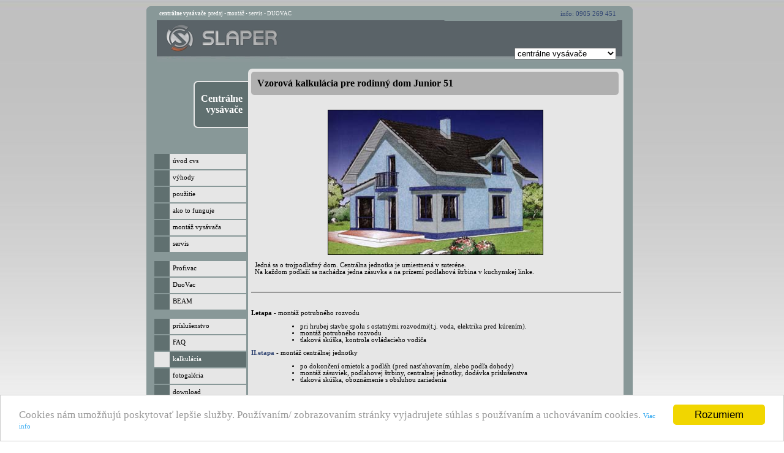

--- FILE ---
content_type: text/html; charset=cp1250
request_url: https://www.slaper.sk/centralne-vysavace?cvs=10
body_size: 4450
content:
<!DOCTYPE HTML PUBLIC "-//W3C//DTD HTML 4.01 Transitional//EN">
<html>
<head>

<!-- Google tag (gtag.js) -->
<script async src="https://www.googletagmanager.com/gtag/js?id=G-Q8R5673E8Z"></script>
<script>
  window.dataLayer = window.dataLayer || [];
  function gtag(){dataLayer.push(arguments);}
  gtag('js', new Date());

  gtag('config', 'G-Q8R5673E8Z');
</script>

<meta http-equiv="Content-Type" content="text/html; charset=windows-1250">
<title>Vzorová kalkulácia pre centrálne vysávanie - Slaper Prešov</title>
<meta name="keywords" content="BEAM, Electrolux, vysavace, vysavac, vysávač, vysávače, centrálne vysávače, centrálny vysávač, centrálne vysávacie systémy, , DrawerVac, VacPan, DRAINVAC, SERENITY, cvs, central cleaning system, central vacuum system, alergia, alergik, astmatik, astmatikov, astma central vacuum, separator, separátor, separátor na popol">
<meta name="description" content="Vzorová kalkulácia pre centrálny vysávací systém">
<link rel="canonical" href="https://www.slaper.sk/centralne-vysavace">
<link rel="shortcut icon" href="favicon.ico">
<meta name="viewport" content="width=device-width, initial-scale=1">
<link href="includes/main3.css" rel="stylesheet" type="text/css">
<meta name="google-site-verification" content="NjAALE9nF_iWade5aP0lDsQhFX31wSd-CV157mgjI4M">
<meta name="alexaVerifyID" content="5MXSzn5mp7RUrR1BQlZinVSK-Rw">
<meta name="robots" content="index, follow">
<meta name="googlebot" content="index, follow">
<meta name="author" content="psh(at)psh(dot)sk">
<!-- Begin Cookie Consent plugin by Silktide - http://silktide.com/cookieconsent -->
<script type="text/javascript">
    window.cookieconsent_options = {"message":"Cookies nám umožňujú poskytovať lepšie služby. Používaním/ zobrazovaním stránky vyjadrujete súhlas s používaním a uchovávaním cookies.","dismiss":"Rozumiem","learnMore":"Viac info","link":"https://shop.slaper.sk/content/5-pouzivanie-cookie","theme":"light-bottom"};
</script>
<script type="text/javascript" src="//cdnjs.cloudflare.com/ajax/libs/cookieconsent2/1.0.9/cookieconsent.min.js"></script>
<!-- End Cookie Consent plugin -->

</script>
</head>
<body>
<div align="center">
	<div id="block" align="center">
<div class="box_left" align="center">
<div style="width:95%;">
<div style="position:relative; float:left; width:59%" align="left">
<h1 class="text3"><a href="https://www.slaper.sk/centralne-vysavace" class="text3" target="_self" title="centrálne vysávačewww.slaper.sk"><strong>centrálne vysávače</strong></a>&nbsp;&nbsp;predaj • montáž • servis - DUOVAC</h1>
</div>
<div style="position:relative; float:right; width:39%; vertical-align:bottom;" class="polozka" align="right">
<div class="box_right_info">
<div class="t5"><a href="tel:+421905269451">info:&nbsp;0905&nbsp;269&nbsp;451</a></div></div>
</div>
</div>
<br>
<br>

<div class="slaper" align="right">
<div style="margin-right:10px; padding-top:45px;">
<form title="vyberte si" action="">
     <select name="selector" size="1" onChange="window.open(this.options[this.selectedIndex].value,'_self')">
                <option value="https://www.slaper.sk/centralne-vysavace" selected title="centrálne vysávače">centrálne vysávače&nbsp;</option>
		<option value="https://shop.slaper.sk" title="internetový obchod">e-shop</option>
        <option value="https://www.slaper.sk/jadrove-vrtanie" title="Jadrové vŕtanie">jadrové vŕtanie&nbsp;</option>
        <option value="https://www.slaper.sk/plosina" title="Prenájom pracovnej plošiny">pracovná plošina&nbsp;</option>
        <option value="https://www.slaper.sk/download" title="na stiahnutie - katalógy, návody, tech.listy">na stiahnutie / download&nbsp;</option>        
        <option value="https://www.slaper.sk/kontakt" title="kontakt">kontakt&nbsp;</option>
        <option value="https://www.slaper.sk" title="úvod">úvodná stránka&nbsp;</option>   	</select></form>
    </div>
    </div>
  <br>
 
	<table border="0" bgcolor="#889898" cellpadding="0" cellspacing="0" width="97%" align="center">
	<tr><td valign="top" width="20%"><div style="height:20px; clear:right;">&nbsp;</div>
<div class="hh" align="right"><h2>Centrálne&nbsp;<br>vysávače&nbsp;</h2></div>
<div style="height:30px; clear:right;">&nbsp;</div>
<!-- ch m-->
<br>
<div align="left" id="vertical"><ul>
<div id="bor"><li><a href="centralne-vysavace" TITLE="centrálne vysávače - úvod" >úvod&nbsp;cvs</a></li></div>
<div id="bor"><li><a href="centralne-vysavace?cvs=2" TITLE="výhody centrálneho vysávania" >výhody</a></li></div>
<div id="bor"><li><a href="centralne-vysavace?cvs=3" TITLE="použitie centrálneho vysávača" >použitie</a></li></div>
<div id="bor"><li><a href="centralne-vysavace?cvs=5" TITLE="ako funguje centrálny vysávač" >ako&nbsp;to&nbsp;funguje</a></li></div>
<div id="bor"><li><a href="centralne-vysavace?cvs=6#montáž" TITLE="Montáž centrálneho vysávača" >montáž&nbsp;vysávača</a></li></div>

<div id="bor"><li><a href="centralne-vysavace?cvs=14" TITLE="Servis centrálneho vysávača" >servis</a></li></div>

<div id="bor"><li>&nbsp;</li></div>
<div id="bor"><li><a HREF="centralne-vysavace?cvs=13" TITLE="Centrálne jednotky Profivac" >Profivac</a></li></div>
<div id="bor"><li><a HREF="centralne-vysavace?cvs=12" TITLE="Centrálne jednotky DuoVac" >DuoVac</a></li></div>
<div id="bor"><li><a HREF="centralne-vysavace?cvs=4" TITLE="Centrálne jednotky BEAM" >BEAM</a></li></div>
<div id="bor"><li>&nbsp;</li></div>
<div id="bor"><li><a href="centralne-vysavace?cvs=8"  TITLE="Príslušenstvo pre centrálne vysávače" >príslušenstvo</a></li></div>
<div id="bor"><li><a href="centralne-vysavace?cvs=9" TITLE="FAQ" >FAQ</a></li></div>
<div id="bor"><li><a href="centralne-vysavace?cvs=10" TITLE="Vzorová kalkulácia"   style="background-color:#607070; color:#fff; border-left: 25px solid #E6E6E6;">kalkulácia</a></li></div>
<div id="bor"><li><a href="centralne-vysavace?cvs=11" TITLE="fotogaléria" >fotogaléria</a></li></div>
<div id="bor"><li><a href="download" TITLE="download">download</a></li></div>
<div id="bor"><li>&nbsp;</li></div>
<div id="bor"><li><a href="http://shop.slaper.sk"  TITLE="Centrálne vysávače - eshop">katalóg&nbsp;e-shop</a></li></div>
<div id="bor"><li><a href="kontakt" TITLE="Kontakt">kontakt</a></li></div>
<div id="bor"><li><a href="./" TITLE="úvodná stránka www.slaper.sk">&nbsp;úvod</a></li></div>
</ul></div>
<!-- ch m-->
<div align="center" style="clear:both;">
<br>
<br>
<A HREF="javascript:history.go(-1);" title="dozadu"><img src="images/left.gif" width="12" height="12" alt="left" border="0"></A>&nbsp;&nbsp;
<A HREF="javascript:history.go(+1);" title="dopredu"><img src="images/right.gif" width="12" height="12" alt="right" border="0"></A>
<br><br>
<a href="https://www.youtube.com/channel/UCooZolfqhVgwEvh-fAEBUeQ" target="_blank" title="youtube slaper"><img src="images/youtube.png" width="42" height="42" alt="youtube slaper"></a>
&nbsp;
<a href="https://www.instagram.com/slaper.sk" target="_blank" title="instagram slaper"><img src="images/instagram.png" width="42" height="42" alt="instagram slaper"></a>
<br><br>
<br>
<br>
<p align="left">
SLAPER, s.r.o.<br>
Solivarská&nbsp;78<br>080 05 Prešov<br>
mobil:&nbsp;<a href="tel:+421905269451" class="a1">0905&nbsp;269&nbsp;451</a><br><br>
tel.: 051-7764334<br><br>
harcar@slaper.sk
</p>
<br>
<br>
<div align="center" class="profivac_logo">
<a href="centralne-vysavace?cvs=13" target="_self" class="a1" title="Centrálne jednotky profivac"><img src="images/logo_profivac_160.jpg" width="90%" alt="centrálne jednotky profivac" border="0"></a>
</div>
<br>
<div align="center" class="duovac_logo">
<a href="centralne-vysavace?cvs=12" target="_self" class="a1" title="Centrálne vysávače DUOVAC"><img src="images/Logo_DUOVAC_160.jpg" width="90%" alt="centrálne jednotky DUOVAC s doživotnou zárukou" border="0"></a>
</div>
<br>
<a href="centralne-vysavace?cvs=4" target="_self" class="a1" title="Centrálne vysávače BEAM"><img src="images/logo_beam03.jpg" width="90%" height="103" alt="Centrálny vysávač BEAM" border="1"></a>
</div></td><td valign="top">
<div align="left" class="box_default">
<TABLE CELLSPACING=0 BORDER=0 CELLPADDING=0 width="100%" align="center">
	<TR>
		<TD colspan="3"><h2 class="nadpis3">Vzorová kalkulácia pre rodinný dom Junior 51</h2></TD>
	</TR>

	<TR align="center">
		<TD WIDTH="100%" align="center" colspan="3"><br><img src="images/jun51_a.jpg" width=350 height=235 alt="Junior 51" border="1"><br><br></TD>
	</TR>

	<TR align="center">
		<TD width="100%" colspan="3" align="left" class="text">
        <p>&nbsp;&nbsp;Jedná sa o trojpodlažný dom. Centrálna jednotka je umiestnená v suteréne.
        <br>&nbsp;&nbsp;Na&nbsp;každom podlaží sa nachádza jedna zásuvka a&nbsp;na&nbsp;prízemí podlahová štrbina v&nbsp;kuchynskej linke.</p></TD>
	</TR>
	<tr><td colspan="3"><br><br><hr align="CENTER" size="1" width="100%" color="Black"><br><br></td></tr>
	<TR align="center">
		<TD WIDTH="100%" align="left" colspan="3" class="text"> 
	<dl>
	<dt><b>I.etapa</b> - montáž potrubného rozvodu
	<dd><ul>
				<li>pri hrubej stavbe spolu s ostatnými rozvodmi(t.j. voda, elektrika pred kúrením).</li>
				<li>montáž potrubného rozvodu</li>
                <li>tlaková skúška, kontrola ovládacieho vodiča</li>

	</dl>
	<dl>
	<dt><a href="#1"><b>II.etapa</b></a> - montáž centrálnej jednotky
	<dd><ul>
				<li>po dokončení omietok a podláh (pred nasťahovaním, alebo podľa dohody)</li>
				<li>montáž zásuviek, podlahovej štrbiny, centralnej jednotky, dodávka príslušenstva </li>
                <li>tlaková skúška, oboznámenie s obsluhou zariadenia</li>

	</dl>		
		
	</TR>
	<tr><td colspan="3"><br><br><hr align="CENTER" size="1" width="100%" color="Black"><br><br></td></tr>
	<TR align="center">
		<TD WIDTH="100%" align="center" colspan="3"><a href="#" onClick="showpopup('kalk_pod.php', 'New', 820, 425, 1);return false"><img src="images/jun51_bs.jpg" width="350" height="177" alt="" border="1"></a></TD>
	</TR>
	<tr><td colspan="3"><br><br><hr align="CENTER" size="1" width="100%" color="Black"><br><br></td></tr>
	
	<TR align="center">
		<TD WIDTH="100%" align="left" colspan="3" class="text"> 
	<dl>
	<dt><a name="1"></a><b>Rozpis dodávky</b></a>
	</dl>	
	<dl>
	<dt><b>II.Etapa</b>
	<dd><ul>
				<li> <b>1ks</b> - Centrálna jednotka DuoVac SYMPHONIA 150 I - 523 AirWatt<br>
				<li> <b>3ks</b> - Zásuvka biela - plast VEX<br>
				<li> <b>1ks</b> - Podlahová štrbina (VacPan) - plastová<br>
				<li>montážny materiál<br>
				<li>montáž<br>
			
	<dt><b><i>Príslušenstvo</i></b>
	<dd><ul>
			<li> <b>1ks</b> - Sacia rúra chróm - teleskopická<br>
			<li> <b>1ks</b> - Podlahová hubica kombi<br>
			<li> <b>1ks</b> - Hadica 8,0m - strieborná<br>
		</ul>
	</dl>		
	</TR>	
	<tr><td colspan="3"><br><br><hr align="CENTER" size="1" width="100%" color="Black"><br><br></td></tr>	
</table>

<P ALIGN="Right"><a href="centralne-vysavace"><img src="images/left.gif" width="12" height="12" alt="" border="0"></A> <A HREF="#top"><img src="images/top.gif" width="12" height="12" alt="" border="0"></A></P>
</div></td></tr></table>

<!-- EOF main -->
</div>
<!-- BOF bottom -->
<div align="center" id="footer">
<br><br>
<div align="left" class="bottom">
<h2 class="polozka">
<strong>
Štvrtok - 22.Január.2026</strong>&nbsp;&nbsp;Meniny má: <strong>
Zora</strong>
</h2>
<br>
Posledná aktualizácia 5.8.2025,&nbsp;&copy;&nbsp;2024&nbsp;
<br>
<a href="https://www.slaper.sk/kontakt" target="_self" title="SLAPER - kontakt" class="a1">SLAPER, s.r.o.</a>, Solivarská 78, Prešov, tel.: 051 - 77 643 34, Infolinka: <a href="tel:+421905269451" class="a1">0905 269 451</a>, slaper@slaper.sk
<br><br>
<a href="https://www.youtube.com/channel/UCooZolfqhVgwEvh-fAEBUeQ" target="_blank" title="youtube slaper"><img src="images/youtube.png" width="42" height="42" alt="youtube slaper"></a>
<a href="https://www.instagram.com/slaper.sk" target="_blank" title="instagram slaper"><img src="images/instagram.png" width="42" height="42" alt="instagram slaper"></a>
<br><br>
</div></div>

<div class="bottom_n" align="right"><hr size="1" width="80%">
<a href="https://www.slaper.sk" target="_self" class="a1" title="Centrálny vysávač - predaj montáž servis">Centrálny vysávač - predaj, montáž, servis</a> |&nbsp;
<a href="https://www.slaper.sk/jadrove-vrtanie" target="_self" class="a1" title="jadrové vŕtanie do železobetónu">jadrové vŕtanie</a> |&nbsp;
<a href="https://www.slaper.sk/plosina" target="_self" class="a1" title="pracovná plošina">pracovná plošina</a> |&nbsp;
<a href="https://shop.slaper.sk" target="_self" class="a1" title="Internetový obchod - eshop - www.shop.slaper.sk">Internetový&nbsp;obchod&nbsp;-&nbsp;eshop&nbsp;-&nbsp;shop.slaper.sk</a>
<a href="https://shop.slaper.sk/sk/land-rover-defender/493-239-defender-airflow.html" target="_self" class="a1" title="Land Rover Defender cabin filter box - DEFENDER AirFlow">Defender cabin filter box - DEFENDER AirFlow</a>
&nbsp;&nbsp;&nbsp;&nbsp;
</div>
</div>



<script>
(function(e,t,n,i,s,a,c){e[n]=e[n]||function(){(e[n].q=e[n].q||[]).push(arguments)}
;a=t.createElement(i);c=t.getElementsByTagName(i)[0];a.async=true;a.src=s
;c.parentNode.insertBefore(a,c)
})(window,document,"galite","script","includes/ga-lite.min.js");

galite('create', 'UA-15274285-1', 'auto');
galite('send', 'pageview');
</script>

<!--
<script type="text/javascript">
  var _gaq = _gaq || [];
  _gaq.push(['_setAccount', 'UA-15274285-1']);
  _gaq.push(['_setDomainName', 'slaper.sk']);
  _gaq.push(['_trackPageview']);
  (function() {
    var ga = document.createElement('script'); ga.type = 'text/javascript'; ga.async = true;
    ga.src = ('https:' == document.location.protocol ? 'https://ssl' : 'http://www') + '.google-analytics.com/ga.js';
    var s = document.getElementsByTagName('script')[0]; s.parentNode.insertBefore(ga, s);
  })();
</script>
-->

</body>
</html>

--- FILE ---
content_type: text/css
request_url: https://www.slaper.sk/includes/main3.css
body_size: 1363
content:
DIV, TABLE, THEAD, TBODY, TFOOT, TR, TH, TD, P {
	font-family:Verdana;
	font-size:8pt;
}
body {
	background-color:#ffffff;
	font-family:Verdana;
	font-size:8pt;
	background:url(../images/poz.jpg) repeat-x;
	margin-left:0px;
	margin-top:10px;
}
.sl_form {
	font-family:MS Serif serif, Arial;
	font-size:11px;
	color:#FFF;
}
.slaper {
	background:url(../images/slaper_lista.jpg);
	width:96%;
	height:68px;
}
.border2 {
	background:url(../images/poz_n.jpg);
	border:thin solid #000000;
}
.pad310 {
	padding-top:310px;
}
.pad20 {
	padding:20px;
}
.w10 {
	font-family:Verdana;
	font-weight:bold;
	font-size:12pt;
	color:#5B6B6A;
}
A {
	font-weight:normal;
	font-size:8pt;
	text-decoration:None;
	color:#324673;
}
A:hover {
	font-weight:bold;
	text-decoration:none;
	color:#ffffff;
}
A:Active {
	font-family:Verdana;
	font-weight:bold;
	font-size:8pt;
	text-decoration:none;
	color:#000000;
}
.a1 {
	font-weight:normal;
	font-size:10px;
	text-decoration:None;
	color:#324673;
}
.a1:hover {
	font-weight:normal;
	text-decoration:none;
	color:#000000;
}
.a1:Active {
	font-family:Verdana;
	font-weight:normal;
	font-size:10px;
	text-decoration:none;
	color:#000000;
}
.a {
	font-weight:normal;
	font-size:8pt;
	text-decoration:None;
	color:#324673;
}
.nadpis {
	font-family:Verdana;
	font-weight:bold;
	font-size:12pt;
	color:#000000;
}
.nadpis2 {
	font-family:Verdana;
	font-weight:bold;
	font-size:12pt;
	color:#FFF;
}
.nadpis3 {
	font-family:Verdana;
	font-weight:bold;
	font-size:12pt;
	color:#000;
	padding-top:10px;
	padding-left:10px;
	padding-bottom:10px;
	background-color:#b0b0b0;
	text-align:left;
	width:98%;
	border-radius: 5px 5px 5px 5px;
	-moz-border-radius: 5px 5px 5px 5px;
	-webkit-border-radius: 5px 5px 5px 5px;
/*	border: 1px solid #b0b0b0; */
}
.polozka {
	font-family:Verdana;
	font-weight:normal;
	font-size:7pt;
	color:#000000;
}
.polozka2 {
	font-family:Arial;
	font-weight:normal;
	font-size:7pt;
	color:#000000;
}
.text {
	font-family:Verdana;
	font-weight:normal;
	font-size:8pt;
	color:#000000;
}
.text1 {
	font-family:Verdana;
	font-weight:normal;
	font-size:9pt;
	color:#000000;
}
.text2 {
	font-family:Verdana;
	font-weight:bold;
	font-size:9pt;
	color:#ffffff;
}
.text3 {
	font-family:Verdana;
	font-weight:normal;
	font-size:7pt;
	color:#ffffff;
}
.text3:hover {
	font-family:Verdana;
	font-weight:normal;
	font-size:7pt;
	color:#ffffff;
}
.text3:active {
	font-family:Verdana;
	font-weight:normal;
	font-size:7pt;
	color:#000000;
}
.znak {
	font-family:Webdings;
	font-weight:normal;
	font-size:15pt;
	color:#FFFF00;
}
.b4 {
	font-family:arial, sans-serif;
	font-weight:bold;
	font-size:11px;
	color:#FF0000;
}
.k {
	font-family:arial, sans-serif;
	font-weight:bold;
	font-size:15px;
	text-decoration:none;
	color:#ffffff;
}
.k:hover {
	font-family:arial, sans-serif;
	font-weight:bold;
	text-decoration:none;
	color:#ffffff;
}
.k:Active {
	font-family:arial, sans-serif;
	font-weight:bold;
	font-size:15px;
	text-decoration:none;
	color:#ffffff;
}
.n {
	font-family:verdana;
	font-weight:bold;
	font-size:20pt;
	text-decoration:none;
	color:#ffffff;
}
.n:hover {
	font-family:verdana;
	font-weight:bold;
	font-size:20pt;
	text-decoration:none;
	color:#000000;
}
.n:Active {
	font-family:verdana;
	font-weight:bold;
	font-size:20pt;
	text-decoration:none;
	color:#FFFFFF;
}
.e {
	font-family:Verdana;
	font-weight:bold;
	font-size:9px;
	text-decoration:none;
	color:#607070;
}
.e:hover {
	font-family: Verdana;
	font-weight:bold;
	font-size:9px;
	text-decoration:none;
	color: #000000;
}
.e:Active {
	font-family:Verdana;
	font-weight:bold;
	font-size:9px;
	text-decoration:none;
	color:#ffffff;
}
.e1 {
	font-family:Verdana;
	font-weight:bold;
	font-size:9px;
	text-decoration:none;
	color:#324673;
}
.e1:hover {
	font-family:Verdana;
	font-weight:bold;
	text-decoration:none;
	color:#000;
}
.e1:Active {
	font-family:Verdana;
	font-weight:bold;
	font-size:9px;
	text-decoration:none;
	color:#666;
}
.t1 {
	font-family:Verdana;
	font-weight:normal;
	font-size:8pt;
	color:#000000;
}
.t12 {
	font-family:Verdana;
	font-weight:bold;
	font-size:8pt;
	color:#000000;
}
.t2 {
	font-family:Verdana;
	font-weight:bold;
	font-size:9pt;
	color:#607070;
}
.t3 {
	font-family:Verdana;
	font-weight:bold;
	font-size:10pt;
	color:#000000;
}
.t4 {
	font-family:Verdana;
	font-weight:bold;
	font-size:12pt;
	color:#000000;
}
.t5 {
	font-family:Verdana;
	font-weight:bold;
	font-size:8pt;
	color:#ffffff;
}
.t51 {
	font-family:Verdana;
	font-weight:bold;
	font-size:20pt;
	color:#ffffff;
}
.t6 {
	font-family:arial, sans-serif;
	font-size:15px;
	font-weight:bold;
	color:#FFFFFF;
}
.t7 {
	font-family:Verdana;
	font-size:9px;
	font-weight:bold;
	color:#FF0000;
}
.t111 {
	font-family:Verdana;
	font-size:8pt;
	color:#000000;
	font-weight:normal;
	TEXT-ALIGN:justify;
}
.border {
	border:thin solid #000000;
}
.tech_parMouseOver {
	background-color:#ECECEC;
}
.bottom_n {
    display: none;
}
.bottom {
	padding: 5px 5px 5px 5px;
  	border-top:thin solid #999;
	width:100%;
	font-family:Verdana;
	font-weight:normal;
	font-size:7pt;
	color:#000000;
}
@media screen and (min-width:800px){
.bottom {
	padding: 5px 5px 5px 5px;
  	border-top:thin solid #999;
	width:800px;
	font-family:Verdana;
	font-weight:normal;
	font-size:7pt;
	color:#000000;
	}
	}
.box_info {
	padding: 5px 5px 5px 0px;
  	border-top:thin solid #333;
	vertical-align:middle;
	font-family:Verdana;
	font-weight:normal;
	font-size:7pt;
	color:#000000;
}
.box_right_info {
	padding: 5px 5px 5px 5px;
	border-radius: 7px 7px 7px 7px;
	-moz-border-radius: 7px 7px 7px 7px;
	-webkit-border-radius: 7px 7px 7px 7px;
	border: 1px solid #889898; 
	background-color:#889898;
	width:95%;
	font-family:Verdana;
	font-weight:normal;
	font-size:7pt;
	color:#000000;
}
.box_default_main{
	padding: 5px 5px 5px 5px;
	border-radius: 7px 7px 7px 7px;
	-moz-border-radius: 7px 7px 7px 7px;
	-webkit-border-radius: 7px 7px 7px 7px;
	border: 2px solid #E6E6E6; 
	background-color:#E6E6E6;
	width:95%;
	font-family:Verdana;
	font-weight:normal;
	font-size:7pt;
	color:#000000;
}
.box_default_main_l{
	width:62%;
	float:left;
}
.box_default_main_r{
	width:37%;
	float:right;
	vertical-align:top;
	}
.box_default{
	padding: 5px 5px 5px 5px;
	border-radius: 7px 7px 7px 7px;
	-moz-border-radius: 7px 7px 7px 7px;
	-webkit-border-radius: 7px 7px 7px 7px;
/*	border: 2px solid #E6E6E6; */
	background-color:#E6E6E6;
	width:98%;
	font-family:Verdana;
	font-weight:normal;
	font-size:7pt;
	color:#000000;
}
.hh{
	padding: 5px 5px 5px 10px;
	border-radius: 7px 0px 0px 7px;
	-moz-border-radius: 7px 0px 0px 7px;
	-webkit-border-radius: 7px 0px 0px 7px;
	border-right:0px;
	border-bottom:2px solid #E6E6E6;
	border-left:2px solid #E6E6E6;
	border-top:2px solid #E6E6E6;
	background-color:#607070;
	color:#fff;
 	position:relative;
	float:right;
 }
.box_left{
	padding: 0px 0px 5px 0px;
	background-color:#889898;
	width:99%;
	border-radius: 7px 7px 7px 7px;
	-moz-border-radius: 7px 7px 7px 7px;
	-webkit-border-radius: 7px 7px 7px 7px;
	border: 1px solid #889898; 
}
.duovac_logo{
	background-color:#fff;
	width:90%;
	border-radius: 7px 7px 7px 7px;
	-moz-border-radius: 7px 7px 7px 7px;
	-webkit-border-radius: 7px 7px 7px 7px;
	border: 2px solid #fff; 
}
.profivac_logo{
	background-color:#902F36;
	width:90%;
	border-radius: 7px 7px 7px 7px;
	-moz-border-radius: 7px 7px 7px 7px;
	-webkit-border-radius: 7px 7px 7px 7px;
	border: 2px solid #902F36; 
}
#block { width:100%;}
@media screen and (min-width:800px){
		#block {
				width:800px;
					}
	}
	
#footer { clear:both;}
#vertical{
      float: left;
      width: 99%;
      }
#vertical ul{
      padding: 0 0 0 0;
      margin:0;
      list-style-type:none;
      font-family : Verdana;
      }
#vertical li{ display: inline;}
#bor{
		border-bottom:1px solid #889898;
		border-right:1px solid #889898;
		border-top:1px solid #889898;
		   }
#vertical a{
      display:block;
      background:#E6E6E6; 
      padding: 5px 0px 0px 5px;
      color:#000000;
      text-decoration:none;
	  font-weight:none;
      border-left: 25px solid #607070;
	  font-size:11px;
	  height: 20px;
      }
#vertical a:link{
		text-decoration:none;
        }  
#vertical a:hover{
	   color: #ffffff;
       border-left: 25px solid #E6E6E6;
       background: #607070;
     }

--- FILE ---
content_type: application/javascript
request_url: https://www.slaper.sk/includes/ga-lite.min.js
body_size: 2727
content:
!function(t,e){"object"==typeof exports&&"object"==typeof module?module.exports=e():"function"==typeof define&&define.amd?define([],e):"object"==typeof exports?exports.galite=e():t.galite=e()}(this,function(){return function(t){function e(r){if(n[r])return n[r].exports;var i=n[r]={i:r,l:!1,exports:{}};return t[r].call(i.exports,i,i.exports,e),i.l=!0,i.exports}var n={};return e.m=t,e.c=n,e.d=function(t,n,r){e.o(t,n)||Object.defineProperty(t,n,{configurable:!1,enumerable:!0,get:r})},e.n=function(t){var n=t&&t.__esModule?function(){return t.default}:function(){return t};return e.d(n,"a",n),n},e.o=function(t,e){return Object.prototype.hasOwnProperty.call(t,e)},e.p="",e(e.s=2)}([function(t,e,n){"use strict";function r(t,e){a[t]=e}function i(t){return a[t]}e.a=r,e.b=i;var a={}},function(t,e,n){"use strict";function r(t,e){if(!(t instanceof e))throw new TypeError("Cannot call a class as a function")}function i(){return(new Date).getTime()}function a(t){var e=arguments.length>1&&void 0!==arguments[1]?arguments[1]:[];if(1===e.length&&e[0].constructor===Object)return e[0];switch(t){case"pageview":return{page:f(e,1)[0]};case"event":var n=f(e,4);return{eventCategory:n[0],eventAction:n[1],eventLabel:n[2],eventValue:n[3]};case"social":var r=f(e,3);return{socialNetwork:r[0],socialAction:r[1],socialTarget:r[2]};case"timing":var i=f(e,4);return{timingCategory:i[0],timingVar:i[1],timingValue:i[2],timingLabel:i[3]};default:return{}}}n.d(e,"a",function(){return d});var o=n(6),c=n(7),u=n(8),f=function(){function t(t,e){var n=[],r=!0,i=!1,a=void 0;try{for(var o,c=t[Symbol.iterator]();!(r=(o=c.next()).done)&&(n.push(o.value),!e||n.length!==e);r=!0);}catch(t){i=!0,a=t}finally{try{!r&&c.return&&c.return()}finally{if(i)throw a}}return n}return function(e,n){if(Array.isArray(e))return e;if(Symbol.iterator in Object(e))return t(e,n);throw new TypeError("Invalid attempt to destructure non-iterable instance")}}(),s=Object.assign||function(t){for(var e=1;e<arguments.length;e++){var n=arguments[e];for(var r in n)Object.prototype.hasOwnProperty.call(n,r)&&(t[r]=n[r])}return t},l=function(){function t(t,e){for(var n=0;n<e.length;n++){var r=e[n];r.enumerable=r.enumerable||!1,r.configurable=!0,"value"in r&&(r.writable=!0),Object.defineProperty(t,r.key,r)}}return function(e,n,r){return n&&t(e.prototype,n),r&&t(e,r),e}}(),d="t0",p=function(){function t(e){r(this,t),this.fields={trackingId:e},this.userId=Object(c.a)(),this._sendTo=o.a,this._getTime=i}return l(t,[{key:"send",value:function(t){for(var e=arguments.length,n=Array(e>1?e-1:0),r=1;r<e;r++)n[r-1]=arguments[r];var i=s({hitType:t},a(t,n),this.fields),o=Object(u.a)(this.fields.trackingId,this._getTime(),this.userId,i);this._sendTo(o)}},{key:"get",value:function(t){return this.fields[t]}},{key:"set",value:function(t,e){this.fields[t]=e}}]),t}();e.b=p},function(t,e,n){"use strict";function r(t){if(Array.isArray(t)){for(var e=0,n=Array(t.length);e<t.length;e++)n[e]=t[e];return n}return Array.from(t)}function i(t){if(!Object(o.a)()){for(var e=a(t),n=d(e,2),r=n[0],i=n[1],s=!!c.a[t],l=!!f.b.prototype[i]&&"constructor"!==i,p=arguments.length,v=Array(p>1?p-1:0),g=1;g<p;g++)v[g-1]=arguments[g];if(s)c.a[t].apply(c.a,v);else if(l){var y=Object(u.b)(r);y[i].apply(y,v)}else{if("function"!=typeof t)throw new Error("Command "+t+" is not available in ga-lite");var b=Object(u.b)(r);t(b)}}}function a(t){return"string"==typeof t&&t.indexOf(".")>-1?t.split("."):[f.a,t]}Object.defineProperty(e,"__esModule",{value:!0}),e.default=i;var o=n(3),c=n(4),u=n(0),f=n(1),s=n(14),l=n(15),d=(n.n(l),function(){function t(t,e){var n=[],r=!0,i=!1,a=void 0;try{for(var o,c=t[Symbol.iterator]();!(r=(o=c.next()).done)&&(n.push(o.value),!e||n.length!==e);r=!0);}catch(t){i=!0,a=t}finally{try{!r&&c.return&&c.return()}finally{if(i)throw a}}return n}return function(e,n){if(Array.isArray(e))return e;if(Symbol.iterator in Object(e))return t(e,n);throw new TypeError("Invalid attempt to destructure non-iterable instance")}}());Object.keys(c.a).forEach(function(t){i[t]=c.a[t]}),Object(s.a)().forEach(function(t){return i.apply(void 0,r(t))})},function(t,e,n){"use strict";function r(){return 1===parseInt(navigator.msDoNotTrack||window.doNotTrack||navigator.doNotTrack,10)}e.a=r},function(t,e,n){"use strict";var r=n(5),i=n(13),a={create:r.a,getByName:i.a};e.a=a},function(t,e,n){"use strict";function r(t,e){var n=arguments.length>2&&void 0!==arguments[2]?arguments[2]:a.a,r=(arguments[3],new a.b(t));return Object(i.a)(n,r),r}e.a=r;var i=n(0),a=n(1)},function(t,e,n){"use strict";function r(t){if("undefined"!=typeof navigator&&navigator.sendBeacon){if(navigator.sendBeacon(t))return}try{var e=new window.XMLHttpRequest;e.open("GET",t,!1),e.send()}catch(e){var n=new window.Image;n.src=t}}e.a=r},function(t,e,n){"use strict";function r(){var t=arguments.length>0&&void 0!==arguments[0]?arguments[0]:window?window.localStorage:null;if(t&&t.getItem(i))return t.getItem(i);var e=Math.random()+"."+Math.random();return t&&t.setItem(i,e),e}e.a=r;var i="uid"},function(t,e,n){"use strict";function r(t,e,n){var r=arguments.length>3&&void 0!==arguments[3]?arguments[3]:{},c=arguments.length>4&&void 0!==arguments[4]&&arguments[4],u=Object(a.a)(Object(o.a)(r));return Object(i.a)()+(u?"&"+u:"")+(c?"&aip=1":"")+"&cid="+n+"&tid="+t+"&z="+e}e.a=r;var i=n(9),a=n(11),o=n(12)},function(t,e,n){"use strict";function r(t,e){return"https://www.google-analytics.com/collect?v=1&ul=en-us&de=UTF-8"+Object(i.a)("dl",[document.location.href])+Object(i.a)("dt",[document.title])+Object(i.a)("sd",[window.screen.colorDepth,"-bit"])+Object(i.a)("sr",[window.screen.availHeight,"x",window.screen.availWidth])+Object(i.a)("vp",[window.innerWidth,"x",window.innerHeight])+Object(i.a)("dr",[document.referrer])}e.a=r;var i=n(10)},function(t,e,n){"use strict";function r(t){var e=arguments.length>1&&void 0!==arguments[1]?arguments[1]:[];return!t||e.indexOf(void 0)>-1?"":"&"+t+"="+e.map(encodeURIComponent).join("")}e.a=r},function(t,e,n){"use strict";function r(){var t=arguments.length>0&&void 0!==arguments[0]?arguments[0]:{};return Object.keys(t).map(function(e){return[e,t[e]].map(i).map(encodeURIComponent).join("=")}).join("&")}function i(t){return"boolean"==typeof t?+t:t}e.a=r},function(t,e,n){"use strict";function r(t,e,n){return e in t?Object.defineProperty(t,e,{value:n,enumerable:!0,configurable:!0,writable:!0}):t[e]=n,t}function i(t){return Object.keys(t).filter(function(t){return o.hasOwnProperty(t)}).filter(function(e){return t[e]}).reduce(function(e,n){return a({},e,r({},o[n],t[n]))},{})}e.a=i;var a=Object.assign||function(t){for(var e=1;e<arguments.length;e++){var n=arguments[e];for(var r in n)Object.prototype.hasOwnProperty.call(n,r)&&(t[r]=n[r])}return t},o={anonymizeIp:"aip",dataSource:"ds",queueTime:"qt",userId:"uid",sessionControl:"sc",referrer:"dr",campaignName:"cn",campaignSource:"cs",campaignMedium:"cm",campaignKeyword:"ck",campaignContent:"cc",campaignId:"ci",screenResolution:"sr",viewportSize:"vp",encoding:"de",screenColors:"sd",language:"ul",javaEnabled:"je",flashVersion:"fl",hitType:"t",nonInteraction:"ni",location:"dl",hostname:"dh",page:"dp",title:"dt",screenName:"cd",linkid:"linkid",appName:"an",appId:"aid",appVersion:"av",appInstallerId:"aiid",eventCategory:"ec",eventAction:"ea",eventLabel:"el",eventValue:"ev",currencyCode:"cu",socialNetwork:"sn",socialAction:"sa",socialTarget:"st",timingCategory:"utc",timingVar:"utv",timingValue:"utt",timingLabel:"utl",exDescription:"exd",exFatal:"exf",expId:"xid",expVar:"xvar"}},function(t,e,n){"use strict";function r(t){return Object(i.b)(t)}e.a=r;var i=n(0)},function(t,e,n){"use strict";function r(){return"undefined"==typeof window?[]:window.galite&&window.galite.q||[]}e.a=r},function(t,e){Array.from=Array.from||function(){var t;return(t=Array.prototype.slice).call.apply(t,arguments)}}]).default});